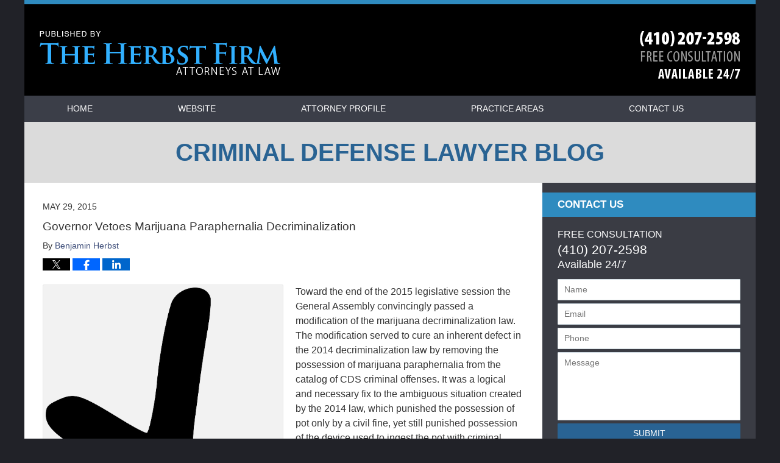

--- FILE ---
content_type: text/html; charset=UTF-8
request_url: https://www.criminaldefenseattorneyblog.com/governor-vetoes-marijuana-paraphernalia-decriminalization/
body_size: 13114
content:
<!DOCTYPE html>
<html class="no-js displaymode-full" itemscope itemtype="http://schema.org/Blog" lang="en-US">
	<head prefix="og: http://ogp.me/ns# article: http://ogp.me/ns/article#" >
		<meta http-equiv="Content-Type" content="text/html; charset=utf-8" />
		<title>Governor Vetoes Marijuana Paraphernalia Decriminalization &#8212; Criminal Defense Lawyer Blog &#8212; May 29, 2015</title>
		<meta name="viewport" content="width=device-width, initial-scale=1.0" />

		<link rel="stylesheet" type="text/css" media="all" href="/jresources/v/20230118215603/css/main.css" />


		<script type="text/javascript">
			document.documentElement.className = document.documentElement.className.replace(/\bno-js\b/,"js");
		</script>

		<meta name="referrer" content="origin" />
		<meta name="referrer" content="unsafe-url" />

		<meta name='robots' content='index, follow, max-image-preview:large, max-snippet:-1, max-video-preview:-1' />
	<style>img:is([sizes="auto" i], [sizes^="auto," i]) { contain-intrinsic-size: 3000px 1500px }</style>
	
	<!-- This site is optimized with the Yoast SEO plugin v25.5 - https://yoast.com/wordpress/plugins/seo/ -->
	<meta name="description" content="Toward the end of the 2015 legislative session the General Assembly convincingly passed a modification of the marijuana decriminalization law. The &#8212; May 29, 2015" />
	<link rel="canonical" href="https://www.criminaldefenseattorneyblog.com/governor-vetoes-marijuana-paraphernalia-decriminalization/" />
	<meta name="twitter:card" content="summary_large_image" />
	<meta name="twitter:title" content="Governor Vetoes Marijuana Paraphernalia Decriminalization &#8212; Criminal Defense Lawyer Blog &#8212; May 29, 2015" />
	<meta name="twitter:description" content="Toward the end of the 2015 legislative session the General Assembly convincingly passed a modification of the marijuana decriminalization law. The &#8212; May 29, 2015" />
	<meta name="twitter:image" content="https://www.criminaldefenseattorneyblog.com/wp-content/uploads/sites/25/2015/07/cross-23625_640.png" />
	<meta name="twitter:label1" content="Written by" />
	<meta name="twitter:data1" content="Benjamin Herbst" />
	<meta name="twitter:label2" content="Est. reading time" />
	<meta name="twitter:data2" content="3 minutes" />
	<!-- / Yoast SEO plugin. -->


<link rel="alternate" type="application/rss+xml" title="Criminal Defense Lawyer Blog &raquo; Feed" href="https://www.criminaldefenseattorneyblog.com/feed/" />
<link rel="alternate" type="application/rss+xml" title="Criminal Defense Lawyer Blog &raquo; Comments Feed" href="https://www.criminaldefenseattorneyblog.com/comments/feed/" />
<script type="text/javascript">
/* <![CDATA[ */
window._wpemojiSettings = {"baseUrl":"https:\/\/s.w.org\/images\/core\/emoji\/16.0.1\/72x72\/","ext":".png","svgUrl":"https:\/\/s.w.org\/images\/core\/emoji\/16.0.1\/svg\/","svgExt":".svg","source":{"concatemoji":"https:\/\/www.criminaldefenseattorneyblog.com\/wp-includes\/js\/wp-emoji-release.min.js?ver=ef08febdc3dce7220473ad292b6eccdf"}};
/*! This file is auto-generated */
!function(s,n){var o,i,e;function c(e){try{var t={supportTests:e,timestamp:(new Date).valueOf()};sessionStorage.setItem(o,JSON.stringify(t))}catch(e){}}function p(e,t,n){e.clearRect(0,0,e.canvas.width,e.canvas.height),e.fillText(t,0,0);var t=new Uint32Array(e.getImageData(0,0,e.canvas.width,e.canvas.height).data),a=(e.clearRect(0,0,e.canvas.width,e.canvas.height),e.fillText(n,0,0),new Uint32Array(e.getImageData(0,0,e.canvas.width,e.canvas.height).data));return t.every(function(e,t){return e===a[t]})}function u(e,t){e.clearRect(0,0,e.canvas.width,e.canvas.height),e.fillText(t,0,0);for(var n=e.getImageData(16,16,1,1),a=0;a<n.data.length;a++)if(0!==n.data[a])return!1;return!0}function f(e,t,n,a){switch(t){case"flag":return n(e,"\ud83c\udff3\ufe0f\u200d\u26a7\ufe0f","\ud83c\udff3\ufe0f\u200b\u26a7\ufe0f")?!1:!n(e,"\ud83c\udde8\ud83c\uddf6","\ud83c\udde8\u200b\ud83c\uddf6")&&!n(e,"\ud83c\udff4\udb40\udc67\udb40\udc62\udb40\udc65\udb40\udc6e\udb40\udc67\udb40\udc7f","\ud83c\udff4\u200b\udb40\udc67\u200b\udb40\udc62\u200b\udb40\udc65\u200b\udb40\udc6e\u200b\udb40\udc67\u200b\udb40\udc7f");case"emoji":return!a(e,"\ud83e\udedf")}return!1}function g(e,t,n,a){var r="undefined"!=typeof WorkerGlobalScope&&self instanceof WorkerGlobalScope?new OffscreenCanvas(300,150):s.createElement("canvas"),o=r.getContext("2d",{willReadFrequently:!0}),i=(o.textBaseline="top",o.font="600 32px Arial",{});return e.forEach(function(e){i[e]=t(o,e,n,a)}),i}function t(e){var t=s.createElement("script");t.src=e,t.defer=!0,s.head.appendChild(t)}"undefined"!=typeof Promise&&(o="wpEmojiSettingsSupports",i=["flag","emoji"],n.supports={everything:!0,everythingExceptFlag:!0},e=new Promise(function(e){s.addEventListener("DOMContentLoaded",e,{once:!0})}),new Promise(function(t){var n=function(){try{var e=JSON.parse(sessionStorage.getItem(o));if("object"==typeof e&&"number"==typeof e.timestamp&&(new Date).valueOf()<e.timestamp+604800&&"object"==typeof e.supportTests)return e.supportTests}catch(e){}return null}();if(!n){if("undefined"!=typeof Worker&&"undefined"!=typeof OffscreenCanvas&&"undefined"!=typeof URL&&URL.createObjectURL&&"undefined"!=typeof Blob)try{var e="postMessage("+g.toString()+"("+[JSON.stringify(i),f.toString(),p.toString(),u.toString()].join(",")+"));",a=new Blob([e],{type:"text/javascript"}),r=new Worker(URL.createObjectURL(a),{name:"wpTestEmojiSupports"});return void(r.onmessage=function(e){c(n=e.data),r.terminate(),t(n)})}catch(e){}c(n=g(i,f,p,u))}t(n)}).then(function(e){for(var t in e)n.supports[t]=e[t],n.supports.everything=n.supports.everything&&n.supports[t],"flag"!==t&&(n.supports.everythingExceptFlag=n.supports.everythingExceptFlag&&n.supports[t]);n.supports.everythingExceptFlag=n.supports.everythingExceptFlag&&!n.supports.flag,n.DOMReady=!1,n.readyCallback=function(){n.DOMReady=!0}}).then(function(){return e}).then(function(){var e;n.supports.everything||(n.readyCallback(),(e=n.source||{}).concatemoji?t(e.concatemoji):e.wpemoji&&e.twemoji&&(t(e.twemoji),t(e.wpemoji)))}))}((window,document),window._wpemojiSettings);
/* ]]> */
</script>
<style id='wp-emoji-styles-inline-css' type='text/css'>

	img.wp-smiley, img.emoji {
		display: inline !important;
		border: none !important;
		box-shadow: none !important;
		height: 1em !important;
		width: 1em !important;
		margin: 0 0.07em !important;
		vertical-align: -0.1em !important;
		background: none !important;
		padding: 0 !important;
	}
</style>
<link rel='stylesheet' id='wp-block-library-css' href='https://www.criminaldefenseattorneyblog.com/wp-includes/css/dist/block-library/style.min.css?ver=ef08febdc3dce7220473ad292b6eccdf' type='text/css' media='all' />
<style id='classic-theme-styles-inline-css' type='text/css'>
/*! This file is auto-generated */
.wp-block-button__link{color:#fff;background-color:#32373c;border-radius:9999px;box-shadow:none;text-decoration:none;padding:calc(.667em + 2px) calc(1.333em + 2px);font-size:1.125em}.wp-block-file__button{background:#32373c;color:#fff;text-decoration:none}
</style>
<style id='global-styles-inline-css' type='text/css'>
:root{--wp--preset--aspect-ratio--square: 1;--wp--preset--aspect-ratio--4-3: 4/3;--wp--preset--aspect-ratio--3-4: 3/4;--wp--preset--aspect-ratio--3-2: 3/2;--wp--preset--aspect-ratio--2-3: 2/3;--wp--preset--aspect-ratio--16-9: 16/9;--wp--preset--aspect-ratio--9-16: 9/16;--wp--preset--color--black: #000000;--wp--preset--color--cyan-bluish-gray: #abb8c3;--wp--preset--color--white: #ffffff;--wp--preset--color--pale-pink: #f78da7;--wp--preset--color--vivid-red: #cf2e2e;--wp--preset--color--luminous-vivid-orange: #ff6900;--wp--preset--color--luminous-vivid-amber: #fcb900;--wp--preset--color--light-green-cyan: #7bdcb5;--wp--preset--color--vivid-green-cyan: #00d084;--wp--preset--color--pale-cyan-blue: #8ed1fc;--wp--preset--color--vivid-cyan-blue: #0693e3;--wp--preset--color--vivid-purple: #9b51e0;--wp--preset--gradient--vivid-cyan-blue-to-vivid-purple: linear-gradient(135deg,rgba(6,147,227,1) 0%,rgb(155,81,224) 100%);--wp--preset--gradient--light-green-cyan-to-vivid-green-cyan: linear-gradient(135deg,rgb(122,220,180) 0%,rgb(0,208,130) 100%);--wp--preset--gradient--luminous-vivid-amber-to-luminous-vivid-orange: linear-gradient(135deg,rgba(252,185,0,1) 0%,rgba(255,105,0,1) 100%);--wp--preset--gradient--luminous-vivid-orange-to-vivid-red: linear-gradient(135deg,rgba(255,105,0,1) 0%,rgb(207,46,46) 100%);--wp--preset--gradient--very-light-gray-to-cyan-bluish-gray: linear-gradient(135deg,rgb(238,238,238) 0%,rgb(169,184,195) 100%);--wp--preset--gradient--cool-to-warm-spectrum: linear-gradient(135deg,rgb(74,234,220) 0%,rgb(151,120,209) 20%,rgb(207,42,186) 40%,rgb(238,44,130) 60%,rgb(251,105,98) 80%,rgb(254,248,76) 100%);--wp--preset--gradient--blush-light-purple: linear-gradient(135deg,rgb(255,206,236) 0%,rgb(152,150,240) 100%);--wp--preset--gradient--blush-bordeaux: linear-gradient(135deg,rgb(254,205,165) 0%,rgb(254,45,45) 50%,rgb(107,0,62) 100%);--wp--preset--gradient--luminous-dusk: linear-gradient(135deg,rgb(255,203,112) 0%,rgb(199,81,192) 50%,rgb(65,88,208) 100%);--wp--preset--gradient--pale-ocean: linear-gradient(135deg,rgb(255,245,203) 0%,rgb(182,227,212) 50%,rgb(51,167,181) 100%);--wp--preset--gradient--electric-grass: linear-gradient(135deg,rgb(202,248,128) 0%,rgb(113,206,126) 100%);--wp--preset--gradient--midnight: linear-gradient(135deg,rgb(2,3,129) 0%,rgb(40,116,252) 100%);--wp--preset--font-size--small: 13px;--wp--preset--font-size--medium: 20px;--wp--preset--font-size--large: 36px;--wp--preset--font-size--x-large: 42px;--wp--preset--spacing--20: 0.44rem;--wp--preset--spacing--30: 0.67rem;--wp--preset--spacing--40: 1rem;--wp--preset--spacing--50: 1.5rem;--wp--preset--spacing--60: 2.25rem;--wp--preset--spacing--70: 3.38rem;--wp--preset--spacing--80: 5.06rem;--wp--preset--shadow--natural: 6px 6px 9px rgba(0, 0, 0, 0.2);--wp--preset--shadow--deep: 12px 12px 50px rgba(0, 0, 0, 0.4);--wp--preset--shadow--sharp: 6px 6px 0px rgba(0, 0, 0, 0.2);--wp--preset--shadow--outlined: 6px 6px 0px -3px rgba(255, 255, 255, 1), 6px 6px rgba(0, 0, 0, 1);--wp--preset--shadow--crisp: 6px 6px 0px rgba(0, 0, 0, 1);}:where(.is-layout-flex){gap: 0.5em;}:where(.is-layout-grid){gap: 0.5em;}body .is-layout-flex{display: flex;}.is-layout-flex{flex-wrap: wrap;align-items: center;}.is-layout-flex > :is(*, div){margin: 0;}body .is-layout-grid{display: grid;}.is-layout-grid > :is(*, div){margin: 0;}:where(.wp-block-columns.is-layout-flex){gap: 2em;}:where(.wp-block-columns.is-layout-grid){gap: 2em;}:where(.wp-block-post-template.is-layout-flex){gap: 1.25em;}:where(.wp-block-post-template.is-layout-grid){gap: 1.25em;}.has-black-color{color: var(--wp--preset--color--black) !important;}.has-cyan-bluish-gray-color{color: var(--wp--preset--color--cyan-bluish-gray) !important;}.has-white-color{color: var(--wp--preset--color--white) !important;}.has-pale-pink-color{color: var(--wp--preset--color--pale-pink) !important;}.has-vivid-red-color{color: var(--wp--preset--color--vivid-red) !important;}.has-luminous-vivid-orange-color{color: var(--wp--preset--color--luminous-vivid-orange) !important;}.has-luminous-vivid-amber-color{color: var(--wp--preset--color--luminous-vivid-amber) !important;}.has-light-green-cyan-color{color: var(--wp--preset--color--light-green-cyan) !important;}.has-vivid-green-cyan-color{color: var(--wp--preset--color--vivid-green-cyan) !important;}.has-pale-cyan-blue-color{color: var(--wp--preset--color--pale-cyan-blue) !important;}.has-vivid-cyan-blue-color{color: var(--wp--preset--color--vivid-cyan-blue) !important;}.has-vivid-purple-color{color: var(--wp--preset--color--vivid-purple) !important;}.has-black-background-color{background-color: var(--wp--preset--color--black) !important;}.has-cyan-bluish-gray-background-color{background-color: var(--wp--preset--color--cyan-bluish-gray) !important;}.has-white-background-color{background-color: var(--wp--preset--color--white) !important;}.has-pale-pink-background-color{background-color: var(--wp--preset--color--pale-pink) !important;}.has-vivid-red-background-color{background-color: var(--wp--preset--color--vivid-red) !important;}.has-luminous-vivid-orange-background-color{background-color: var(--wp--preset--color--luminous-vivid-orange) !important;}.has-luminous-vivid-amber-background-color{background-color: var(--wp--preset--color--luminous-vivid-amber) !important;}.has-light-green-cyan-background-color{background-color: var(--wp--preset--color--light-green-cyan) !important;}.has-vivid-green-cyan-background-color{background-color: var(--wp--preset--color--vivid-green-cyan) !important;}.has-pale-cyan-blue-background-color{background-color: var(--wp--preset--color--pale-cyan-blue) !important;}.has-vivid-cyan-blue-background-color{background-color: var(--wp--preset--color--vivid-cyan-blue) !important;}.has-vivid-purple-background-color{background-color: var(--wp--preset--color--vivid-purple) !important;}.has-black-border-color{border-color: var(--wp--preset--color--black) !important;}.has-cyan-bluish-gray-border-color{border-color: var(--wp--preset--color--cyan-bluish-gray) !important;}.has-white-border-color{border-color: var(--wp--preset--color--white) !important;}.has-pale-pink-border-color{border-color: var(--wp--preset--color--pale-pink) !important;}.has-vivid-red-border-color{border-color: var(--wp--preset--color--vivid-red) !important;}.has-luminous-vivid-orange-border-color{border-color: var(--wp--preset--color--luminous-vivid-orange) !important;}.has-luminous-vivid-amber-border-color{border-color: var(--wp--preset--color--luminous-vivid-amber) !important;}.has-light-green-cyan-border-color{border-color: var(--wp--preset--color--light-green-cyan) !important;}.has-vivid-green-cyan-border-color{border-color: var(--wp--preset--color--vivid-green-cyan) !important;}.has-pale-cyan-blue-border-color{border-color: var(--wp--preset--color--pale-cyan-blue) !important;}.has-vivid-cyan-blue-border-color{border-color: var(--wp--preset--color--vivid-cyan-blue) !important;}.has-vivid-purple-border-color{border-color: var(--wp--preset--color--vivid-purple) !important;}.has-vivid-cyan-blue-to-vivid-purple-gradient-background{background: var(--wp--preset--gradient--vivid-cyan-blue-to-vivid-purple) !important;}.has-light-green-cyan-to-vivid-green-cyan-gradient-background{background: var(--wp--preset--gradient--light-green-cyan-to-vivid-green-cyan) !important;}.has-luminous-vivid-amber-to-luminous-vivid-orange-gradient-background{background: var(--wp--preset--gradient--luminous-vivid-amber-to-luminous-vivid-orange) !important;}.has-luminous-vivid-orange-to-vivid-red-gradient-background{background: var(--wp--preset--gradient--luminous-vivid-orange-to-vivid-red) !important;}.has-very-light-gray-to-cyan-bluish-gray-gradient-background{background: var(--wp--preset--gradient--very-light-gray-to-cyan-bluish-gray) !important;}.has-cool-to-warm-spectrum-gradient-background{background: var(--wp--preset--gradient--cool-to-warm-spectrum) !important;}.has-blush-light-purple-gradient-background{background: var(--wp--preset--gradient--blush-light-purple) !important;}.has-blush-bordeaux-gradient-background{background: var(--wp--preset--gradient--blush-bordeaux) !important;}.has-luminous-dusk-gradient-background{background: var(--wp--preset--gradient--luminous-dusk) !important;}.has-pale-ocean-gradient-background{background: var(--wp--preset--gradient--pale-ocean) !important;}.has-electric-grass-gradient-background{background: var(--wp--preset--gradient--electric-grass) !important;}.has-midnight-gradient-background{background: var(--wp--preset--gradient--midnight) !important;}.has-small-font-size{font-size: var(--wp--preset--font-size--small) !important;}.has-medium-font-size{font-size: var(--wp--preset--font-size--medium) !important;}.has-large-font-size{font-size: var(--wp--preset--font-size--large) !important;}.has-x-large-font-size{font-size: var(--wp--preset--font-size--x-large) !important;}
:where(.wp-block-post-template.is-layout-flex){gap: 1.25em;}:where(.wp-block-post-template.is-layout-grid){gap: 1.25em;}
:where(.wp-block-columns.is-layout-flex){gap: 2em;}:where(.wp-block-columns.is-layout-grid){gap: 2em;}
:root :where(.wp-block-pullquote){font-size: 1.5em;line-height: 1.6;}
</style>
<script type="text/javascript" src="https://www.criminaldefenseattorneyblog.com/wp-includes/js/jquery/jquery.min.js?ver=3.7.1" id="jquery-core-js"></script>
<script type="text/javascript" src="https://www.criminaldefenseattorneyblog.com/wp-includes/js/jquery/jquery-migrate.min.js?ver=3.4.1" id="jquery-migrate-js"></script>
<link rel="https://api.w.org/" href="https://www.criminaldefenseattorneyblog.com/wp-json/" /><link rel="alternate" title="JSON" type="application/json" href="https://www.criminaldefenseattorneyblog.com/wp-json/wp/v2/posts/404" /><link rel="EditURI" type="application/rsd+xml" title="RSD" href="https://www.criminaldefenseattorneyblog.com/xmlrpc.php?rsd" />

<link rel='shortlink' href='https://wp.me/p84i3T-6w' />
<link rel="alternate" title="oEmbed (JSON)" type="application/json+oembed" href="https://www.criminaldefenseattorneyblog.com/wp-json/oembed/1.0/embed?url=https%3A%2F%2Fwww.criminaldefenseattorneyblog.com%2Fgovernor-vetoes-marijuana-paraphernalia-decriminalization%2F" />
<link rel="alternate" title="oEmbed (XML)" type="text/xml+oembed" href="https://www.criminaldefenseattorneyblog.com/wp-json/oembed/1.0/embed?url=https%3A%2F%2Fwww.criminaldefenseattorneyblog.com%2Fgovernor-vetoes-marijuana-paraphernalia-decriminalization%2F&#038;format=xml" />
<link rel="amphtml" href="https://www.criminaldefenseattorneyblog.com/amp/governor-vetoes-marijuana-paraphernalia-decriminalization/" />
		<!-- Willow Authorship Tags -->
<link href="https://www.mdtriallawyer.com/" rel="publisher" />
<link href="https://www.mdtriallawyer.com/benjamin-herbst.html" rel="author" />

<!-- End Willow Authorship Tags -->		<!-- Willow Opengraph and Twitter Cards -->
<meta property="article:published_time" content="2015-05-29T12:47:01-04:00" />
<meta property="article:modified_time" content="2015-05-29T12:47:01-04:00" />
<meta property="article:section" content="Marijuana" />
<meta property="article:author" content="https://www.criminaldefenseattorneyblog.com/author/bjherbst-1/" />
<meta property="og:url" content="https://www.criminaldefenseattorneyblog.com/governor-vetoes-marijuana-paraphernalia-decriminalization/" />
<meta property="og:title" content="Governor Vetoes Marijuana Paraphernalia Decriminalization" />
<meta property="og:description" content="Toward the end of the 2015 legislative session the General Assembly convincingly passed a modification of the marijuana decriminalization law. The modification served to cure an inherent defect ..." />
<meta property="og:type" content="article" />
<meta property="og:image" content="https://www.criminaldefenseattorneyblog.com/wp-content/uploads/sites/25/2019/02/social-image-logo-og.png" />
<meta property="og:image:width" content="1200" />
<meta property="og:image:height" content="1200" />
<meta property="og:image:url" content="https://www.criminaldefenseattorneyblog.com/wp-content/uploads/sites/25/2019/02/social-image-logo-og.png" />
<meta property="og:image:secure_url" content="https://www.criminaldefenseattorneyblog.com/wp-content/uploads/sites/25/2019/02/social-image-logo-og.png" />
<meta property="og:site_name" content="Criminal Defense Lawyer Blog" />

<!-- End Willow Opengraph and Twitter Cards -->

				<link rel="shortcut icon" type="image/x-icon" href="/jresources/v/20230118215603/icons/favicon.ico"  />
<!-- Google Analytics Metadata -->
<script> window.jmetadata = window.jmetadata || { site: { id: '25', installation: 'blawgcloud', name: 'criminaldefenseattorneyblog-com',  willow: '1', domain: 'criminaldefenseattorneyblog.com', key: 'Li0tLSAuLi0gLi4uIC0gLi4gLi1jcmltaW5hbGRlZmVuc2VhdHRvcm5leWJsb2cuY29t' }, analytics: { ga4: [ { measurementId: 'G-ND9SG8Q1DG' } ] } } </script>
<!-- End of Google Analytics Metadata -->

<!-- Google Tag Manager -->
<script>(function(w,d,s,l,i){w[l]=w[l]||[];w[l].push({'gtm.start': new Date().getTime(),event:'gtm.js'});var f=d.getElementsByTagName(s)[0], j=d.createElement(s),dl=l!='dataLayer'?'&l='+l:'';j.async=true;j.src= 'https://www.googletagmanager.com/gtm.js?id='+i+dl;f.parentNode.insertBefore(j,f); })(window,document,'script','dataLayer','GTM-PHFNLNH');</script>
<!-- End Google Tag Manager -->

<link rel="next" href="https://www.criminaldefenseattorneyblog.com/stolen-drugs-causing-baltimore-crime-spike/" />
<link rel="prev" href="https://www.criminaldefenseattorneyblog.com/drug-and-alcohol-deaths-rising-in-maryland/" />

	<script async defer src="https://justatic.com/e/widgets/js/justia.js"></script>

	</head>
	<body class="willow willow-responsive wp-singular post-template-default single single-post postid-404 single-format-standard wp-theme-Willow-Responsive">
	<div id="top-numbers-v2" class="tnv2-sticky"> <ul> <li>Free Consultation: <strong>(410) 207-2598</strong> <a class="tnv2-button" rel="nofollow" href="tel:(410) 207-2598" data-gtm-location="Sticky Header" data-gtm-value="(410) 207-2598" data-gtm-action="Contact" data-gtm-category="Phones" data-gtm-device="Mobile" data-gtm-event="phone_contact" data-gtm-label="Call" data-gtm-target="Button" data-gtm-type="click">Tap Here To Call Us</a> </li> </ul> </div>

<div id="fb-root"></div>

		<div class="container">
			<div class="cwrap">

			<!-- HEADER -->
			<header id="header" role="banner">
							<div id="head" class="header-tag-group">

					<div id="logo">
						<a href="https://www.mdtriallawyer.com/">							<img src="/jresources/v/20230118215603/images/logo.png" id="mainlogo" alt="Benjamin Herbst, Esq." />
							Criminal Defense Lawyer Blog</a>
					</div>
										<div id="tagline"><a  href="https://www.mdtriallawyer.com/contact-us.html" class="tagline-link tagline-text">Published By Benjamin Herbst, Esq.</a></div>
									</div><!--/#head-->
				<nav id="main-nav" role="navigation">
					<span class="visuallyhidden">Navigation</span>
					<div id="topnav" class="topnav nav-custom"><ul id="tnav-toplevel" class="menu"><li id="menu-item-8" class="priority_1 menu-item menu-item-type-custom menu-item-object-custom menu-item-home menu-item-8"><a href="https://www.criminaldefenseattorneyblog.com/">Home</a></li>
<li id="menu-item-9" class="priority_2 menu-item menu-item-type-custom menu-item-object-custom menu-item-9"><a href="https://www.mdtriallawyer.com/">Website</a></li>
<li id="menu-item-10" class="menu-item menu-item-type-custom menu-item-object-custom menu-item-10"><a href="https://www.mdtriallawyer.com/benjamin-herbst.html">Attorney Profile</a></li>
<li id="menu-item-12" class="menu-item menu-item-type-custom menu-item-object-custom menu-item-12"><a href="https://www.mdtriallawyer.com/practice-areas.html">Practice Areas</a></li>
<li id="menu-item-22" class="priority_1 menu-item menu-item-type-custom menu-item-object-custom menu-item-22"><a href="https://www.mdtriallawyer.com/contact-us.html">Contact Us</a></li>
</ul></div>				</nav>
							</header>

			            

            <!-- MAIN -->
            <div id="main">
	            <div class="custom_html_content_top"><div class="blogname-wrapper"> <a href="/" class="main-blogname"> <strong class="inner-blogname">Criminal Defense Lawyer Blog</strong> </a> </div></div>                <div class="mwrap">
                	
                	
	                <section class="content">
	                		                	<div class="bodytext">
		                	

<article id="post-404" class="entry post-404 post type-post status-publish format-standard hentry category-marijuana category-maryland-legislature" itemprop="blogPost" itemtype="http://schema.org/BlogPosting" itemscope>
	<link itemprop="mainEntityOfPage" href="https://www.criminaldefenseattorneyblog.com/governor-vetoes-marijuana-paraphernalia-decriminalization/" />
	<div class="inner-wrapper">
		<header>

			
			
						<div id="default-featured-image-404-post-id-404" itemprop="image" itemtype="http://schema.org/ImageObject" itemscope>
	<link itemprop="url" href="https://www.criminaldefenseattorneyblog.com/wp-content/uploads/sites/25/2019/02/social-image-logo-og.png" />
	<meta itemprop="width" content="1200" />
	<meta itemprop="height" content="1200" />
	<meta itemprop="representativeOfPage" content="http://schema.org/False" />
</div>
			<div class="published-date"><span class="published-date-label">Published on:</span> <time datetime="2015-05-29T12:47:01-04:00" class="post-date published" itemprop="datePublished" pubdate>May 29, 2015</time></div>
			
			
            <h1 class="entry-title" itemprop="name">Governor Vetoes Marijuana Paraphernalia Decriminalization</h1>
                <meta itemprop="headline" content="Governor Vetoes Marijuana Paraphernalia Decriminalization" />
			
			
			<div class="author vcard">By <span itemprop="author" itemtype="http://schema.org/Person" itemscope><a href="https://www.mdtriallawyer.com/benjamin-herbst.html" class="url fn author-bjherbst-1 author-62 post-author-link" rel="author" target="_self" itemprop="url"><span itemprop="name">Benjamin Herbst</span></a><meta itemprop="sameAs" content="http://lawyers.justia.com/lawyer/benjamin-herbst-1492269" /></span></div>
			
			<div class="sharelinks sharelinks-404 sharelinks-horizontal" id="sharelinks-404">
	<a href="https://twitter.com/intent/tweet?url=https%3A%2F%2Fwp.me%2Fp84i3T-6w&amp;text=Governor+Vetoes+Marijuana+Paraphernalia+Decriminalization" target="_blank"  onclick="javascript:window.open(this.href, '', 'menubar=no,toolbar=no,resizable=yes,scrollbars=yes,height=600,width=600');return false;"><img src="https://www.criminaldefenseattorneyblog.com/wp-content/themes/Willow-Responsive/images/share/twitter.gif" alt="Tweet this Post" /></a>
	<a href="https://www.facebook.com/sharer/sharer.php?u=https%3A%2F%2Fwww.criminaldefenseattorneyblog.com%2Fgovernor-vetoes-marijuana-paraphernalia-decriminalization%2F" target="_blank"  onclick="javascript:window.open(this.href, '', 'menubar=no,toolbar=no,resizable=yes,scrollbars=yes,height=600,width=600');return false;"><img src="https://www.criminaldefenseattorneyblog.com/wp-content/themes/Willow-Responsive/images/share/fb.gif" alt="Share on Facebook" /></a>
	<a href="http://www.linkedin.com/shareArticle?mini=true&amp;url=https%3A%2F%2Fwww.criminaldefenseattorneyblog.com%2Fgovernor-vetoes-marijuana-paraphernalia-decriminalization%2F&amp;title=Governor+Vetoes+Marijuana+Paraphernalia+Decriminalization&amp;source=Criminal+Defense+Lawyer+Blog" target="_blank"  onclick="javascript:window.open(this.href, '', 'menubar=no,toolbar=no,resizable=yes,scrollbars=yes,height=600,width=600');return false;"><img src="https://www.criminaldefenseattorneyblog.com/wp-content/themes/Willow-Responsive/images/share/linkedin.gif" alt="Share on LinkedIn" /></a>
</div>					</header>
		<div class="content" itemprop="articleBody">
									<div class="entry-content">
								<p><img fetchpriority="high" decoding="async" alt="cross-23625_640.png" src="https://www.criminaldefenseattorneyblog.com/wp-content/uploads/sites/25/2015/07/cross-23625_640.png" width="280" height="350" class="mt-image-left" style="float: left;margin: 0 20px 20px 0" />Toward the end of the 2015 legislative session the General Assembly convincingly passed a modification of the marijuana decriminalization law.  The modification served to cure an inherent defect in the 2014 decriminalization law by removing the possession of marijuana paraphernalia from the catalog of CDS criminal offenses.   It was a logical and necessary fix to the ambiguous situation created by the 2014 law, which punished the possession of pot only by a civil fine, yet still punished possession of the device used to ingest the pot with criminal sanctions.  This modification was expected to take effect in October of this year, thus ending the ambiguity and giving law enforcement and prosecutors more time to deal with actual issues of public safety.  The only hurdle was an approval from our recently sworn governor, which at the time seemed like a forgone conclusion.  But this past week Hogan flexed his socially conservative muscle and vetoed the bill, baffling some lawmakers and angering marijuana reform advocates all over the country.  So for at least another year, the only thing criminal about smoking a joint Maryland is the rolling paper that keeps it together.<br />
<span id="more-404"></span><br />
The governor&#8217;s justification for vetoing this logical modification leaves the impression that this is purely a power play, and has little to do with the bill on its merits.  In a terse letter to the senate president, Hogan cited two explanations for the veto, with one being the fact that marijuana has been determined by the National Highway Traffic Safety Administration to negatively effect driving performance in low to moderate doses.  Then governor also stated that if signed into law, the paraphernalia modification would prevent police from initiating a traffic stop if they see someone smoking marijuana while driving.  These justifications do nothing but insult the intelligence of state lawmakers, who worked diligently to pass the doomed bill.  Lawmakers, and the rest of the general public, are aware that marijuana can affect driving ability, but decriminalizing paraphernalia has absolutely nothing to do with the issue of impaired driving.  Driving while under the influence of marijuana is still a jailable offense, and will always remain that way.  Decriminalizing a pipe, rolling papers, or a plastic baggie will do nothing to change that.  Maryland lawmakers and the public have already spoken that possession of small amounts of marijuana should not be a crime, and it is disingenuous for the governor to hide behind the shroud of impaired driving on his mission to keep pot paraphernalia criminalized.  </p>
<p>The governor&#8217;s statement that decriminalizing paraphernalia would prevent cops from initiating traffic stops for those smoking while driving is hardly compelling.  The instances of a police officer actually observing a person smoking what they know is pot while driving are probably more rare than observing a driving chugging a bottle of tequila while driving.  This is to say it basically never happens.  And if an officer believes a driver is impaired or is acting carelessly behind the wheel, that officer simply has to do his or her job, make a finding of probable cause, and then initiate a lawful traffic stop.  There is no chance in this green earth that a police officer would ever observe a person smoking marijuana while driving, and then drive off to do something else because paraphernalia or smoking in the car is no longer a crime.  This scenario is completely unrealistic, insulting to police officer&#8217;s training and competence, and is a dishonest excuse to veto a bill expanding logical marijuana reform.</p>
<p>The Blog will of course follow the aftermath of this veto, and continue to cover marijuana reform in Maryland and across the country.  Click on the link below to read the governor&#8217;s veto letter and decide for yourself whether his justifications are honest.  Benjamin Herbst is a <a href="https://www.mdtriallawyer.com/possession-of-drug-paraphernalia.html">drug paraphernalia lawyer</a> who handles all types of criminal charges in the state.</p>
<p><strong>Resources</strong></p>
<p><a href="http://content.govdelivery.com/attachments/MDGOV/2015/05/22/file_attachments/392911/SB%2B517%2B-%2BCriminal%2BLaw%2B-%2BUse%2Band%2BPossession%2Bof%2BMarijuana%2Band%2BDrug%2BParaphernalia.pdf">Governor Hogan&#8217;s veto letter for the decriminalization of marijuana paraphernalia</a>.</p>
							</div>
					</div>
		<footer>
							<div class="author vcard">By <span itemprop="author" itemtype="http://schema.org/Person" itemscope><a href="https://www.mdtriallawyer.com/benjamin-herbst.html" class="url fn author-bjherbst-1 author-62 post-author-link" rel="author" target="_self" itemprop="url"><span itemprop="name">Benjamin Herbst</span></a><meta itemprop="sameAs" content="http://lawyers.justia.com/lawyer/benjamin-herbst-1492269" /></span></div>						<div itemprop="publisher" itemtype="http://schema.org/Organization" itemscope>
				<meta itemprop="name" content="Benjamin Herbst, Esq." />
				
<div itemprop="logo" itemtype="http://schema.org/ImageObject" itemscope>
	<link itemprop="url" href="https://www.criminaldefenseattorneyblog.com/wp-content/uploads/sites/25/2016/07/HerbstFirmLogo.jpg" />
	<meta itemprop="height" content="60" />
	<meta itemprop="width" content="60" />
	<meta itemprop="representativeOfPage" content="http://schema.org/True" />
</div>
			</div>

			<div class="category-list"><span class="category-list-label">Posted in:</span> <span class="category-list-items"><a href="https://www.criminaldefenseattorneyblog.com/category/marijuana/" title="View all posts in Marijuana" class="category-marijuana term-8 post-category-link">Marijuana</a> and <a href="https://www.criminaldefenseattorneyblog.com/category/maryland-legislature/" title="View all posts in Maryland Legislature" class="category-maryland-legislature term-6 post-category-link">Maryland Legislature</a></span></div>			
			<div class="published-date"><span class="published-date-label">Published on:</span> <time datetime="2015-05-29T12:47:01-04:00" class="post-date published" itemprop="datePublished" pubdate>May 29, 2015</time></div>			<div class="visuallyhidden">Updated:
				<time datetime="2015-05-29T12:47:01-04:00" class="updated" itemprop="dateModified">May 29, 2015 12:47 pm</time>
			</div>

			
			
			
			
<!-- You can start editing here. -->


			<!-- If comments are closed. -->
		<p class="nocomments">Comments are closed.</p>

	

		</footer>

	</div>
</article>
	<div class="navigation">
		<nav id="post-pagination-bottom" class="pagination post-pagination" role="navigation">
		<span class="nav-prev"><a rel="prev" href="https://www.criminaldefenseattorneyblog.com/drug-and-alcohol-deaths-rising-in-maryland/" title="Drug And Alcohol Deaths Rising In Maryland"><span class="arrow-left">&laquo;</span> Previous</a></span> <span class="nav-sep">|</span> <span class="nav-home"><a rel="home" href="https://www.criminaldefenseattorneyblog.com/">Home</a></span> <span class="nav-sep">|</span> <span class="nav-next"><a rel="next" href="https://www.criminaldefenseattorneyblog.com/stolen-drugs-causing-baltimore-crime-spike/" title="Stolen Drugs Causing Baltimore Crime Spike">Next <span class="arrow-right">&raquo;</span></a></span>				</nav>
	</div>
								</div>

																<aside class="sidebar primary-sidebar sc-2 secondary-content" id="sc-2">
			</aside>

							
						</section>

						<aside class="sidebar secondary-sidebar sc-1 secondary-content" id="sc-1">
	    <div id="justia_contact_form-2" class="widget sidebar-widget primary-sidebar-widget justia_contact_form">
    <strong class="widget-title sidebar-widget-title primary-sidebar-widget-title">Contact Us</strong><div class="content widget-content sidebar-widget-content primary-sidebar-widget-content">
    <div class="formdesc"> <div class="line-1">free consultation</div> <div class="line-2">(410) 207-2598</div> <div class="line-3">Available 24/7</div> </div>
    <div id="contactform">
            <form data-gtm-label="Consultation Form" data-gtm-action="Submission" data-gtm-category="Forms" data-gtm-type="submission" data-gtm-conversion="1" id="genericcontactform" name="genericcontactform" action="/jshared/blog-contactus/" class="widget_form" data-validate="parsley">
            <div data-directive="j-recaptcha" data-recaptcha-key="6LexB70UAAAAAKJ80z4ziEcLXekzJR0SeYKgFhIY" data-version="2" data-set-lang="en"></div>
            <div id="errmsg"></div>
            <input type="hidden" name="wpid" value="2" />
            <input type="hidden" name="5_From_Page" value="Criminal Defense Lawyer Blog" />
            <input type="hidden" name="firm_name" value="Benjamin Herbst, Esq." />
            <input type="hidden" name="blog_name" value="Criminal Defense Lawyer Blog" />
            <input type="hidden" name="site_id" value="" />
            <input type="hidden" name="prefix" value="25" />
            <input type="hidden" name="source" value="blawgcloud" />
            <input type="hidden" name="source_off" value="" />
            <input type="hidden" name="return_url" value="https://www.criminaldefenseattorneyblog.com/thank-you/" />
            <input type="hidden" name="current_url" value="https://www.criminaldefenseattorneyblog.com/governor-vetoes-marijuana-paraphernalia-decriminalization/" />
            <input type="hidden" name="big_or_small" value="big" />
            <input type="hidden" name="is_blog" value="yes" />
            <span class="fld name"><label class="visuallyhidden" for="Name">Name</label><input type="text" name="10_Name" id="Name" value=""  placeholder="Name"   class="required"  required/></span><span class="fld email"><label class="visuallyhidden" for="Email">Email</label><input type="email" name="20_Email" id="Email" value=""  placeholder="Email"   class="required"  required/></span><span class="fld phone"><label class="visuallyhidden" for="Phone">Phone</label><input type="tel" name="30_Phone" id="Phone" value=""  placeholder="Phone"  pattern="[\+\(\)\d -]+" title="Please enter a valid phone number."  class="required"  required/></span><span class="fld message"><label class="visuallyhidden" for="Message">Message</label><textarea name="40_Message" id="Message"  placeholder="Message"  class="required"  required></textarea></span>
            
            
            
            
            <input type="hidden" name="required_fields" value="10_Name,20_Email,30_Phone,40_Message" />
            <input type="hidden" name="form_location" value="Consultation Form">
            <span class="submit">
                <button type="submit" name="submitbtn">Submit</button>
            </span>
        </form>
    </div>
    <div style="display:none !important;" class="normal" id="jwpform-validation"></div>
    </div></div><div id="jwpw_connect-2" class="widget sidebar-widget primary-sidebar-widget jwpw_connect">
    <strong class="widget-title sidebar-widget-title primary-sidebar-widget-title"></strong><div class="content widget-content sidebar-widget-content primary-sidebar-widget-content">
    
        <p class="connect-icons">
            <a href="https://www.facebook.com/pages/The-Herbst-Firm-Attorneys-at-Law/281744081905299" target="_blank" title="Facebook"><img src="https://lawyers.justia.com/s/facebook-64.png" alt="Facebook Icon" border="0" /></a><a href="https://twitter.com/BaltoCriminlLaw" target="_blank" title="Twitter"><img src="https://lawyers.justia.com/s/twitter-64.png" alt="Twitter Icon" border="0" /></a><a href="https://lawyers.justia.com/firm/the-herbst-firm-47175" target="_blank" title="Justia"><img src="https://lawyers.justia.com/s/justia-64.png" alt="Justia Icon" border="0" /></a><a href="http://rss.justia.com/BaltimoreCriminalDefenseLawyerBlogCom" target="_blank" title="Feed"><img src="https://lawyers.justia.com/s/rss-64.png" alt="Feed Icon" border="0" /></a>
        </p>
        <script type="application/ld+json">
{ "@context": "http://schema.org",
  "@type": "http://schema.org/LegalService",
  "name": "Benjamin Herbst, Esq.",
  "image": "https://www.criminaldefenseattorneyblog.com/wp-content/uploads/sites/25/2016/07/HerbstFirmLogo.jpg",
  "sameAs": ["https://www.facebook.com/pages/The-Herbst-Firm-Attorneys-at-Law/281744081905299","https://twitter.com/BaltoCriminlLaw","https://lawyers.justia.com/firm/the-herbst-firm-47175","http://rss.justia.com/BaltimoreCriminalDefenseLawyerBlogCom"],
  "address": {
    "@type": "PostalAddress",
    "addressCountry": "US"
  }
}
</script>
        
</div></div>
<div id="j_categories-2" class="widget sidebar-widget primary-sidebar-widget j_categories"><strong class="widget-title sidebar-widget-title primary-sidebar-widget-title">Topics</strong><div class="content widget-content sidebar-widget-content primary-sidebar-widget-content"><ul>
    <li class="cat-item cat-item-0"><a href="https://www.criminaldefenseattorneyblog.com/category/maryland-legislature/">Maryland Legislature <span>(156)</span></a></li>
    <li class="cat-item cat-item-1"><a href="https://www.criminaldefenseattorneyblog.com/category/marijuana/">Marijuana <span>(136)</span></a></li>
    <li class="cat-item cat-item-2"><a href="https://www.criminaldefenseattorneyblog.com/category/federal-crimes/">Federal Crimes <span>(117)</span></a></li>
    <li class="cat-item cat-item-3"><a href="https://www.criminaldefenseattorneyblog.com/category/gun-crimes/">Gun Crimes <span>(102)</span></a></li>
    <li class="cat-item cat-item-4"><a href="https://www.criminaldefenseattorneyblog.com/category/drug-arrests/">Drug Arrests <span>(91)</span></a></li>
    <li class="cat-item cat-item-5"><a href="https://www.criminaldefenseattorneyblog.com/category/theft-crimes/">Theft Crimes <span>(75)</span></a></li>
    <li class="cat-item cat-item-6"><a href="https://www.criminaldefenseattorneyblog.com/category/dwi-and-dui/">DWI and DUI <span>(69)</span></a></li>
    <li class="cat-item cat-item-7"><a href="https://www.criminaldefenseattorneyblog.com/category/robbery-and-burglary/">Robbery and Burglary <span>(54)</span></a></li>
    <li class="cat-item cat-item-8"><a href="https://www.criminaldefenseattorneyblog.com/category/police-misconduct/">Police Misconduct <span>(51)</span></a></li>
    <li class="cat-item cat-item-9"><a href="https://www.criminaldefenseattorneyblog.com/category/heroin/">Heroin <span>(27)</span></a></li>
    <li class="cat-item cat-item-10"><a href="https://www.criminaldefenseattorneyblog.com/category/juvenile-crimes/">Juvenile Crimes <span>(25)</span></a></li>
    <li class="cat-item cat-item-11"><a href="https://www.criminaldefenseattorneyblog.com/category/court-rulings/">Court Rulings <span>(24)</span></a></li>
    <span class="more-categories-link"><a href="/topics/">View More Topics</a></span></ul></div></div><div id="text-2" class="widget sidebar-widget primary-sidebar-widget widget_text"><strong class="widget-title sidebar-widget-title primary-sidebar-widget-title">Search</strong><div class="content widget-content sidebar-widget-content primary-sidebar-widget-content">			<div class="textwidget"><form action="/" class="searchform" id="searchform" method="get" role="search"><div><label for="s" class="visuallyhidden">Search</label><input placeholder="Enter Text"
 type="text" id="s" name="s" value=""/><button type="submit" value="Search" id="searchsubmit"><span class="visuallyhidden">Search</span></button></div></form></div>
		</div></div>
		<div id="recent-posts-2" class="widget sidebar-widget primary-sidebar-widget widget_recent_entries">
		<strong class="widget-title sidebar-widget-title primary-sidebar-widget-title">Recent entries</strong><div class="content widget-content sidebar-widget-content primary-sidebar-widget-content">
		<ul>
											<li>
					<a href="https://www.criminaldefenseattorneyblog.com/baltimore-man-sentenced-to-six-years-for-gun-possession/">Baltimore Man Sentenced to Six Years for Gun Possession</a>
									</li>
											<li>
					<a href="https://www.criminaldefenseattorneyblog.com/annapolis-lawmakers-eye-juvenile-justice-reform/">Annapolis Lawmakers Eye Juvenile Justice Reform</a>
									</li>
											<li>
					<a href="https://www.criminaldefenseattorneyblog.com/maryland-college-campus-crimes-on-the-rise/">Maryland College Campus Crimes on the Rise</a>
									</li>
					</ul>

		</div></div><div id="text-3" class="widget sidebar-widget primary-sidebar-widget widget_text"><strong class="widget-title sidebar-widget-title primary-sidebar-widget-title"> </strong><div class="content widget-content sidebar-widget-content primary-sidebar-widget-content">			<div class="textwidget"><a rel="nofollow"  href="https://www.superlawyers.com/maryland/lawyer/Benjamin-Herbst/df074b39-001b-4853-90ba-8779fa003b21.html" target="_blank"><img src="https://www.criminaldefenseattorneyblog.com/wp-content/uploads/sites/25/2016/09/img-badge01.jpg" alt="Super Lawyers"/></a> <a rel="nofollow"  href="https://thenationaltriallawyers.org/profile-view/Benjamin/Herbst/12271/" target="_blank"><img style="width:145px !important;" src="https://www.criminaldefenseattorneyblog.com/wp-content/uploads/sites/25/2016/09/img-badge02.png" alt="The National Trial Lawyers Top 100 Trial Lawyers"/></a> <a rel="nofollow" href="https://www.expertise.com/md/baltimore/criminal-attorney" target="_blank"><img src="https://www.criminaldefenseattorneyblog.com/wp-content/uploads/sites/25/2016/09/expertise-award.png" alt="Expertise, Best Criminal Defense Lawyers in Baltimore" width="173px" height="138px"/></a> <a target="_blank" href="https://lawyers.justia.com/lawyer/benjamin-herbst-1492269"> <img src="https://justatic.com/e/widgets/images/badges/justia-lawyer-rating-595022058.svg" height="160px" width="160px" alt="Justia Lawyer Rating for Benjamin Herbst"/> </a> <a href="https://www.avvo.com/attorneys/21202-md-benjamin-herbst-1238386.html" target="_blank" rel="nofollow"><img src="/jresources/images/avvobadges.jpg" alt="Avvo badge"/></a> <a href="https://www.avvo.com/attorneys/21202-md-benjamin-herbst-1238386.html#client_reviews" target="_blank" rel="nofollow"><img src="/jresources/images/avvoreviews.jpg" alt="Avvo reviews badge"/></a></div>
		</div></div></aside>

					</div>
				</div>


							<!-- FOOTER -->
				<footer id="footer">
					<span class="visuallyhidden">Contact Information</span>
					<div class="fcontainer">

						
						<div id="address">
<strong>Baltimore Office</strong><br>
400 E Pratt St 8th Floor<br>
Baltimore, MD 21202<br>
<strong>Phone:</strong> (410) 207-2598<br>
</div>
						<nav id="footernav">
							<div id="footernav-wrapper" class="footernav nav-custom"><ul id="menu-footernav" class="menu"><li id="menu-item-13" class="menu-item menu-item-type-custom menu-item-object-custom menu-item-home menu-item-13"><a href="https://www.criminaldefenseattorneyblog.com/">Home</a></li>
<li id="menu-item-14" class="menu-item menu-item-type-custom menu-item-object-custom menu-item-14"><a href="https://www.mdtriallawyer.com/">Website</a></li>
<li id="menu-item-414" class="menu-item menu-item-type-custom menu-item-object-custom menu-item-414"><a href="https://www.mdtriallawyer.com/privacy-policy.html">Privacy Policy</a></li>
<li id="menu-item-15" class="menu-item menu-item-type-custom menu-item-object-custom menu-item-15"><a href="https://www.mdtriallawyer.com/disclaimer.html">Disclaimer</a></li>
<li id="menu-item-16" class="menu-item menu-item-type-custom menu-item-object-custom menu-item-16"><a href="https://www.mdtriallawyer.com/contact-us.html">Contact Us</a></li>
<li id="menu-item-17" class="menu-item menu-item-type-custom menu-item-object-custom menu-item-17"><a href="https://www.mdtriallawyer.com/sitemap.html">Website Map</a></li>
<li id="menu-item-18" class="menu-item menu-item-type-post_type menu-item-object-page menu-item-18"><a href="https://www.criminaldefenseattorneyblog.com/archives/">Blog Posts</a></li>
</ul></div>						</nav>
												<div class="copyright" title="Copyright &copy; 2015 &ndash; 2026 Benjamin Herbst, Esq."><div class="jgrecaptcha-text"><p>This site is protected by reCAPTCHA and the Google <a target="_blank" href="https://policies.google.com/privacy">Privacy Policy</a> and <a target="_blank" href="https://policies.google.com/terms">Terms of Service</a> apply.</p><p>Please do not include any confidential or sensitive information in a contact form, text message, or voicemail. The contact form sends information by non-encrypted email, which is not secure. Submitting a contact form, sending a text message, making a phone call, or leaving a voicemail does not create an attorney-client relationship.</p></div><style>.grecaptcha-badge { visibility: hidden; } .jgrecaptcha-text p { margin: 1.8em 0; }</style><span class="copyright_label">Copyright &copy;</span> <span class="copyright_year">2015 &ndash; 2026</span>, <a href="https://www.mdtriallawyer.com/">Benjamin Herbst, Esq.</a></div>
																		<div class="credits"><a target="_blank" href="https://www.justia.com/marketing/law-blogs/"><strong class="justia_brand">JUSTIA</strong> Law Firm Blog Design</a></div>
																	</div>
				</footer>
						</div> <!-- /.cwrap -->
		</div><!-- /.container -->
		<!--[if lt IE 9]>
			<script src="/jshared/jslibs/responsive/mediaqueries/css3-mediaqueries.1.0.2.min.js"></script>
		<![endif]-->
		<script type="text/javascript"> if(!('matchMedia' in window)){ document.write(unescape("%3Cscript src='/jshared/jslibs/responsive/mediaqueries/media.match.2.0.2.min.js' type='text/javascript'%3E%3C/script%3E")); } </script>
		<script type="speculationrules">
{"prefetch":[{"source":"document","where":{"and":[{"href_matches":"\/*"},{"not":{"href_matches":["\/wp-*.php","\/wp-admin\/*","\/wp-content\/uploads\/sites\/25\/*","\/wp-content\/*","\/wp-content\/plugins\/*","\/wp-content\/themes\/Willow-Responsive\/*","\/*\\?(.+)"]}},{"not":{"selector_matches":"a[rel~=\"nofollow\"]"}},{"not":{"selector_matches":".no-prefetch, .no-prefetch a"}}]},"eagerness":"conservative"}]}
</script>
<script type="text/javascript" src="https://www.criminaldefenseattorneyblog.com/wp-content/plugins/jWP-Widgets/js/jwp-placeholder-fallback.js?ver=ef08febdc3dce7220473ad292b6eccdf" id="jwp-placeholder-fallback-js"></script>
<script type="text/javascript" src="https://www.criminaldefenseattorneyblog.com/wp-content/plugins/jWP-Widgets/js/jwp-forms.js?ver=ef08febdc3dce7220473ad292b6eccdf" id="jwp-forms-js"></script>
<script type="text/javascript" src="https://www.criminaldefenseattorneyblog.com/jshared/jslibs/validate/parsley.min.js?ver=ef08febdc3dce7220473ad292b6eccdf" id="parsley-js"></script>
<script type="text/javascript" src="https://www.criminaldefenseattorneyblog.com/jshared/jslibs/responsive/enquire/enquire.2.0.2.min.js?ver=2.0.2" id="enquire-js"></script>
<script type="text/javascript" src="https://www.criminaldefenseattorneyblog.com/jshared/jslibs/responsive/responsive.topnav.1.0.3.min.js?ver=1.0.3" id="responsive_topnav-js"></script>
<script type="text/javascript" src="https://www.criminaldefenseattorneyblog.com/jresources/v/20230118215603/js/site.min.js" id="willow_site.min-js"></script>

	<div data-directive="j-gdpr" data-privacy-policy-url="https://www.mdtriallawyer.com/privacy-policy.html"></div>
	</body>
</html>


<!--
Performance optimized by W3 Total Cache. Learn more: https://www.boldgrid.com/w3-total-cache/

Page Caching using Disk: Enhanced 

Served from: www.criminaldefenseattorneyblog.com @ 2026-01-11 17:38:20 by W3 Total Cache
-->